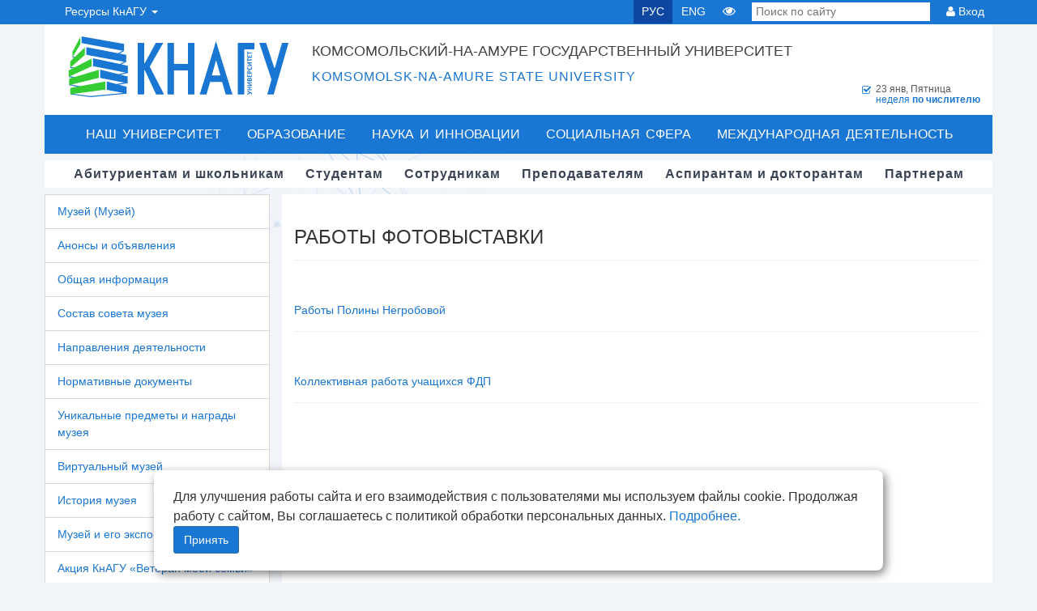

--- FILE ---
content_type: text/html; charset=UTF-8
request_url: https://knastu.ru/page/3201
body_size: 16990
content:
<!DOCTYPE html>
<html lang="ru">

<head>
	<meta charset="utf-8">
	<title>КнАГУ - Виртуальная фотовыставка «Солдат войну не выбирает»</title>

	<meta http-equiv="X-UA-Compatible" content="IE=edge" />

	<!-- mobile meta -->
	<meta name="viewport" content="width=device-width, initial-scale=1.0" />
	<meta name="sputnik-verification" content="4ArPAAk7f17FZir9" />
	<meta name="google-site-verification" content="1PN0ymndgTe7XpZrVYSEFM1rq1JL8ZoklD1itC-IgeY" />
	<meta name="mailru-verification" content="163ad3d9f7d962be" />

	<!-- Open Graph -->
	<meta property="og:site_name" content="КнАГУ" />
	<meta property="og:locale" content="ru_RU" />
			<meta property="og:title" content="КнАГУ" />
		<meta property="og:type" content="website" />
		<meta property="og:url" content="https://knastu.ru" />
		<meta property="og:image" content="https://knastu.ru/media/template/images/logo_knastu.jpg?cube" />
	
	<link rel="shortcut icon" href="/favicon.png?v2018">
	<meta name='yandex-verification' content='61e817fa62e89b8a' />


	<!-- RSS link -->
	<link rel="alternate" type="application/rss+xml" title="RSS" href="https://knastu.ru/news/rss" />

	<!--JQuery-->
	<script type="text/javascript" src="/media/template/jquery/jquery-3.7.1.min.js"></script>

	<!--Bootstrap-->
	<link rel="stylesheet" href="/media/template/bootstrap_332/css/bootstrap.min.css">
	<script type="text/javascript" src="/media/template/bootstrap_332/js/bootstrap.min.js"></script>

	<!--JQuery UI-->
	<script type="text/javascript" src="/media/template/jquery-ui/jquery-ui.min.js"></script>
	<link rel="stylesheet" rel="preload" href='/media/template/jquery-ui/jquery-ui.min.css'>
	<link rel="stylesheet" rel="preload" href='/media/template/jquery-ui/jquery-ui.structure.min.css'>
	<link rel="stylesheet" rel="preload" href='/media/template/jquery-ui/jquery-ui.theme.min.css'>

	<!-- FONTS -->
	<link rel="stylesheet" href="/media/template/font-awesome/css/font-awesome.min.css">
	<link rel="stylesheet"  href="/media/template/brandico-font/brandico.min.css">

	<!--Выпадающие меню в заголовке-->
	<script type="text/javascript" src="/media/template/js/jquery.hoverIntent.js"></script>

	<!-- Responsive Image Maps -->
	<script src="/media/template/js/jquery.rwdImageMaps.min.js"></script>

	<!--CSS-->
	<link rel="stylesheet" href="/media/template/pages/default/header/header.min.css?v=9dda03a">
	<link rel="stylesheet" href='/media/template/css/main-style.min.css?v=9dda03a'>
	<link rel="stylesheet"  href='/media/template/css/global.min.css?v=9dda03a'>

	<!--[if IE]>
	<script src="http://html5shiv.googlecode.com/svn/trunk/html5.js"></script>
	<![endif]-->

	<!-- SEARCH COMPONENT -->
	<link rel="stylesheet"  href="/media/template/components/search_component/search_component.min.css">

	<!-- animated sub_menu 3d effect -->
	<link rel="stylesheet"  href="/media/template/components/animated_submenu/submenu.min.css">
	<script src="/media/template/components/animated_submenu/submenu.min.js"></script>

	<!--Загрузка плагина owl-carusel-->
	<link rel="stylesheet" href="/media/template/owlcarousel/assets/owl.carousel.min.css?v=2">
	<link rel="stylesheet" href="/media/template/owlcarousel/assets/owl.theme.knastu.min.css?v=2">
	<script src="/media/template/owlcarousel/owl.carousel.min.js"></script>
</head>

<body>
		<!-- animated background-->
		    		<div id="large-header" class="large-header" style="z-index: -1000;">
        		<canvas id="demo-canvas" class="no-print" ></canvas>
    		</div>
			<script src="/media/template/components/animated_bg/TweenLite2.1.3.min.js"></script>
    		<script src="/media/template/components/animated_bg/rAF.min.js"></script>
    		<script src="/media/template/components/animated_bg/run.min.js"></script>
    	
	<div id="snow-fall"></div>
	<div>
		<nav class="navbar navbar-default navbar-static-top knastu-navbar">
			<div class="container">
				<div id="navbar" class="navbar-collapse collapse">
					<ul class="nav navbar-nav">
    <li class="dropdown portal-select">
        <a data-toggle="dropdown" class="dropdown-toggle" href="#">Ресурсы КнАГУ <b class="caret"></b></a>
        <ul role="menu" class="dropdown-menu top-dropdown">
            <li><a href="https://www.knastu.ru" class="icon-1"><i class="fa fa-cube"></i> Сайт КнАГУ</a></li>
            <li><a href="https://abit.knastu.ru"><i class="fa fa-compass"></i> Портал абитуриента</a></li>
            <li><a href="/page/450"><i class="fa fa-rocket"></i> Центр карьеры КнАГУ</a></li>
            <li><a href="https://student.knastu.ru/"><i class="fa fa-thumbs-o-up"></i> Личный кабинет студента и аспиранта</a></li>
            <!--<li><a href="https://active.knastu.ru/"><i class="fa fa-calendar-check-o"></i> Конкурсы, конференции, премии, гранты</a></li>-->
            <li><a href="https://learn.knastu.ru/"><i class="fa fa-wifi"></i> Центр дистанционного обучения</a></li>
            <li><a href="https://science.knastu.ru/"><i class="fa fa-graduation-cap"></i> Наука КнАГУ</a></li>
            <li><a href="https://geek.knastu.ru/"><i class="fa fa-cogs"></i> Сеть СКБ Geek.knastu</a></li>
            <li><a href="https://sovet.knastu.ru"><i class="fa fa fa-gavel"></i> Диссертационные советы КнАГУ</a></li>
            <li><a href="https://ulymp.knastu.ru"><i class="fa fa fa-trophy"></i> U-LYMP КнАГУ | Олимпиады и конкурсы</a></li>
            <li><a href="https://astra.knastu.ru/"><i class="fa fa fa-trophy"></i> A.S.T.R.A КнАГУ</a></li>
            <!--<li><a href="http://initkms.ru/"><i class="fa fa-share"></i> Институт новых информационных технологий</a></li>-->
        </ul>
    </li>
</ul>					<ul class="nav navbar-nav navbar-right">
						<li><a href="/" onclick="change_lang('russian')" class="lang active">РУС</a></li>
						<li><a href="/" onclick="change_lang('english')" class="lang">ENG</a></li>
						<!--<li class="font-change" title="Изменить размер шрифта"><a href="#"><i>A</i>A</a>-->
						<li class="for-eye" title="Версия сайта для людей с ограниченными возможностями" itemprop="copy" onclick="location.href='?special'"><a aria-label="Версия сайта для людей с ограниченными возможностями" href="?special"><i class="fa fa-eye"></i></a></li>
						<li class="search-form">
							<form action="/search" method="get">
								<input type="search" placeholder="Поиск по сайту" name="q" pattern=".{3,}" required title="3&nbsp;символа минимум">
							</form>
						</li>
						<li class="dropdown login-btn" title="Авторизация на сайте">
							<div><i class="fa fa-user"></i> Вход</div>
							<ul role="menu" class="dropdown-menu top-dropdown">
								<li><a href="https://student.knastu.ru/" title="Вход в личный кабинет для аспирантов и студентов"> Аспирантам и студентам</a></li>
								<li><a href="https://prof.knastu.ru/" title="Вход в личный кабинет для преподавателей и сотрудников"> Преподавателям и сотрудникам</a></li>
								<li><a href="https://edit.knastu.ru/authorize" title="Вход для модераторов"> Модераторам</a></li>
							</ul>
						</li>
					</ul>
				</div>
			</div>
		</nav>

		
		
		<!-- START HEADER -->
		<header class="header wrapper clearfix ">
			<div class="container">
				<div class="wrapper clearfix head-block">
						<div id="logo" class="logo-flex with-large" onclick="location.href='/'" style="cursor:pointer;">
															<div class="logo-cube logo-header"></div>
								<div alt="КнАГУ logo" class="logo-letters"></div>
													</div>
					<div id="header-logo-text">
						<h1>Комсомольский-на-Амуре государственный университет</h1>
						<h2>Komsomolsk-na-Amure state university</h2>
					</div>

					<div id="weektype-bar" style="margin-bottom: -6px; margin-top: 6px;">
						<div style="display:inline-block;">
														<p class="icon icon-weektype-2">
								<span class="square-marker"><i class="fa fa-check-square-o"></i></span>
								<span id="current_day">23 янв, Пятница</span><br>
								<span>
									<span class="span_weektype-2">
										неделя <b> по числителю </b>
									</span>
								</span>
							</p>
						</div>
					</div>

				</div>
				<nav id="cb-nav-bar" class="clearfix stickybar cb-dark-menu " role="navigation">
					<div class="wrap clearfix show-front">
						<div id="cb-main-menu" class="menu-main-nav-container cb-front-menu">

							<ul class="nav main-nav clearfix">
								<li class="menu-item menu-item-type-custom menu-item-object-custom current-menu-ancestor menu-item-has-children cb-has-children">
									<a href="/university">Наш университет</a>
									<div class="cb-mega-menu" style="display: none;">
										<div class="menu_inner">
											<div class="col-xs-3" style="margin-top: 10px;">
												<ul class="norm-list">
													<li><a href="/university/rector_speech">Обращение ректора</a></li>
													<li><a href="/university/history">История</a></li>
													<li><a href="/university/info">Официальная информация</a></li>
													<li><a href="/page/1217">Реквизиты КнАГУ</a></li>
													<!--<li><a href="/university/achievements">Наши достижения</a></li>
                                                    <li><a href="/university/media_about_us">СМИ о нас</a></li>
                                                    <li><a href="/university/anti_terror">Антитеррор</a></li>
                                                    <li><a href="/university/anti_corruption">Антикоррупционная деятельность</a></li>
                                                    <li><a href="/university/umvd_info">УМВД информирует</a></li> -->
													<li><a href="/university/quality_management">Локальные нормативные акты</a></li>
													<li><a href="/page/449">Пресс-служба университета</a></li>
													<li><a href="/feedback">Обратная связь</a></li>
													<!--<li><a href="/sitemap">Карта сайта</a></li>-->
												</ul>
											</div>
											<div class="col-xs-9" style="margin-top: 10px;">
												<div class="col-xs-12" style="margin-bottom: 10px;">
													<a href="/sveden" class="inner-z">Сведения об образовательной организации</a>
												</div>

												<div class="col-xs-6">
													<ul class="norm-list">
														<li><a href="/sveden/common">Основные сведения</a></li>
														<li><a href="/sveden/struct">Структура и органы управления образовательной организацией</a></li>
														<li><a href="/sveden/document">Документы</a></li>
														<li><a href="/sveden/education">Образование</a></li>
														<li><a href="/sveden/eduStandarts">Образовательные стандарты и требования</a></li>
														<li><a href="/sveden/managers">Руководство</a></li>
														<li><a href="/sveden/employees">Педагогический состав</a></li>
													</ul>
												</div>
												<div class="col-xs-6">
													<ul class="norm-list">
														<li><a href="/sveden/objects">Материально-техническое обеспечение и оснащённость образовательного процесса. Доступная среда</a></li>
														<li><a href="/sveden/grants">Стипендии и меры поддержки обучающихся</a></li>
														<li><a href="/sveden/paid_edu">Платные образовательные услуги</a></li>
														<li><a href="/sveden/budget">Финансово-хозяйственная деятельность</a></li>
														<li><a href="/sveden/vacant">Вакантные места для приема (перевода) обучающихся</a></li>
														<li><a href="/sveden/catering">Организация питания в образовательной организации</a></li>
														<li><a href="/sveden/inter">Международное сотрудничество</a></li>
													</ul>
												</div>
											</div>

										</div>
									</div>
								</li>
								<li class="menu-item menu-item-type-taxonomy menu-item-object-category menu-item-has-children cb-has-children">
									<a href="/education">Образование</a>
									<div class="cb-mega-menu" style="display: none;">
										<div class="menu_inner">
											<div class="col-xs-3">
												<ul class="norm-list">
													<li><a href="/education/undergraduate">Бакалавриат</a></li>
													<li><a href="/education/speciality">Специалитет</a></li>
													<li><a href="/education/magistracy">Магистратура</a></li>
													<li><a href="/education/graduate_school">Аспирантура</a></li>
													<li><a href="/education/vocational">Среднее профессиональное образование</a></li>
													<li><a href="https://knastu.ru/page/3950">Среднее общее образование</a></li>
													<li><a href="/go/251">Дистанционное обучение</a></li>
													<li><a href="/education/ems">Учебно-методический совет</a></li>
													<li><a href="/education/e_resources">Электронные образовательные ресурсы</a></li>
													<!--<li><a href="/education/level_up">Дополнительное профессиональное образование</a></li>-->
													<li><a href="/go/250">Дополнительное образование</a></li>
													<li><a href="/page/1772">Дополнительное обучение</a></li>
													<li><a href="/page/3633">Внутренняя система оценки качества образования</a></li>
												</ul>

											</div>
											<div class="col-xs-9">
												<div class="col-xs-12" style="margin-bottom: 10px;margin-top: 10px;">
													<a href="/education" class="inner-z">Факультеты и учебные центры</a>
												</div>

												<div class="col-xs-6">
													<ul class="norm-list">
														<li><a href="/page/370">Факультет энергетики и управления</a></li>
														<li><a href="/page/377">Факультет машиностроительных и химических технологий</a></li>
														<li><a href="/page/3392">Факультет авиационной и морской техники</a></li>
														<li><a href="/page/392">Факультет кадастра и строительства</a></li>
														<li><a href="/page/386">Факультет компьютерных технологий</a></li>
													</ul>
												</div>
												<div class="col-xs-6">
													<ul class="norm-list">
														<li><a href="/page/412">Социально-гуманитарный факультет</a></li>
                                                        <li><a href="/page/3948">Факультет среднего общего и профессионального образования</a></li>
														<li><a href="/page/461">Военный учебный центр</a></li>
														<li><a href="/page/3725">Центр дополнительного образования</a></li>
													</ul>
												</div>
											</div>
										</div>
									</div>
								</li>
								<li class="menu-item menu-item-type-custom menu-item-object-custom current-menu-ancestor menu-item-has-children cb-has-children">
									<a href="/science">Наука и инновации</a>
									<div class="cb-mega-menu" style="display: none;width: 100%;">
										<div class="menu_inner">
											<div class="col-xs-4" style="margin-top: 10px;">
												<ul class="norm-list">
													<li><a href="/page/265">Научная инфраструктура</a></li>
													<li><a href="/science/sc_shool">Научные коллективы</a></li>
													<li><a href="/page/269">Научные журналы и публикации</a></li>
													<li><a href="/page/433">Подготовка и аттестация научно-педагогических кадров</a></li>
													<li><a href="/science/technical_event">Научно-технические мероприятия</a></li>
													<li><a href="/page/1499">Молодые учёные КнАГУ</a></li>
													<li><a href="/go/335">Диссертационные советы КнАГУ</a></li>
												</ul>
											</div>
											<div class="col-xs-8" style="margin-top: 10px;">
												<ul class="norm-list">
													<li><a href="/science/technopark">Технопарк КнАГУ</a></li>
													<li><a href="/page/1764">Инжиниринговый центр «Инновационные материалы и технологии»</a></li>
<!--													<li><a href="/science/mip">Малые инновационные предприятия </a></li>-->
													<li><a href="/page/436">Учебно-научный инновационный центр энергосбережения (УНИЦЭ)</a></li>
													<li><a href="/page/1630">Центр информационных технологий в строительстве (ЦИТС)</a></li>
                                                    <li><a href="/page/3958">Витрина проектов</a></li>
													<li><a href="/page/3297">Научные и проектно-конструкторские работы студентов</a></li>
													<li><a href="/page/1882">Центр коллективного пользования
															«Новые Материалы и Технологии»</a></li>
												</ul>
											</div>

										</div>
									</div>
								</li>
								<li class="menu-item menu-item-type-custom menu-item-object-custom current-menu-ancestor menu-item-has-children cb-has-children">
									<a href="/social">Социальная сфера</a>
									<div class="one-line-mega-menu">
										<div class="cb-mega-menu" style="display: none;">
											<div class="menu_inner">
												<div class="col-xs-12">
													<ul class="norm-list">
														<li><a href="/page/3465">#БерегиЗдоровье</a></li>
														<!--<li class="menu-item"><a href="/page/3415">Победа! 75 лет</a></li>-->
														<li><a href="/social/sport">Спорт</a></li>
														<li><a href="/page/273">Культура и искусство</a></li>
														<li><a href="/social/trade_union">Профсоюз студентов</a></li>
														<li><a href="/social/trade_union_staff">Профсоюз сотрудников</a></li>
														<li><a href="/social/vospitrabota">Воспитательная работа</a></li>
														<li><a href="/social/scholarships">Стипендии и стипендиаты</a></li>
														<li><a href="/social/student_corp">Студенческие объединения</a></li>
														<li><a href="/social/studgorodok">Студенческий городок</a></li>
														<li><a href="https://knastu.ru/page/3861">Штаб студенческих отрядов КнАГУ</a></li>
														<li><a href="/page/1065">Психологическая служба КнАГУ</a></li>
														<li><a href="/page/2015">Объединённый совет обучающихся</a></li>

													</ul>
												</div>
											</div>
										</div>
									</div>
								</li>
								<li class="menu-item menu-item-type-custom menu-item-object-custom current-menu-ancestor menu-item-has-children cb-has-children">
									<a href="/page/3625">Международная деятельность</a>
									<div class="one-line-mega-menu" style="position: relative">
										<div class="cb-mega-menu" style="display: none; width: 100%">
											<div class="menu_inner">
												<div class="col-xs-12">
													<ul class="norm-list">
														<li><a href="/page/3637">Зарубежное партнерство</a></li>
                                                        <li><a href="/page/3956">Центр тестирования иностранных граждан</a></li>
                                                    </ul>
												</div>
											</div>
										</div>
									</div>
								</li>
							</ul>

						</div>
					</div>
				</nav>

				<div id="cb-top-menu" class="clearfix cb-dark-menu">
					<div class="wrapper clearfix sub_top">
						<nav class="cl-effect-2">
							<ul class="nav main-second-menu clearfix">
								<li><a href="/entrants"><span data-hover="Абитуриентам и школьникам">Абитуриентам и школьникам</span></a>
								</li>
								<li><a href="/students"><span data-hover="Студентам">Студентам</span></a></li>
								<li><a href="/employees"><span data-hover="Сотрудникам">Сотрудникам</span></a></li>
								<li><a href="/teachers"><span data-hover="Преподавателям">Преподавателям</span></a></li>
								<li><a href="/graduate"><span data-hover="Аспирантам и докторантам">Аспирантам и докторантам</span></a>
								</li>
								<li><a href="/partners"><span data-hover="Партнерам">Партнерам</span></a></li>
							</ul>

						</nav>
					</div>
				</div>
			</div>
			<script type="text/javascript">
				function change_lang(lang) {
					$.get('/api/changeSessionLanguage/' + lang, function() {
						location.reload();
					})
				}
			</script>
		</header>
		<!-- END HEADER -->
		<div class="wrapper container my_center p-0">
			<!-- START CONTENT -->
			<div id="cb-content" class="wrapper clearfix">

<!-- LIGHT BOX -->
<script src="/media/template/lightbox/js/lightbox.min.js"></script>
<link href="/media/template/lightbox/css/lightbox.css" rel="stylesheet"/>

<!-- GALLERY -->
<script src="/media/template/photogallery/js/jquery.finaltilesgallery.js"></script>
<link rel="stylesheet" href="/media/template/photogallery/css/finaltilesgallery.css">
<script type="text/javascript" src='/media/template/dataTables/jquery.dataTables.js'></script>
<script type="text/javascript" src='/media/template/dataTables/dataTables.bootstrap3.js'></script>

<script type="text/javascript">
	save_lang = 'ru';
	function change_edit_lang(selected_lang) {
		save_lang = selected_lang;
		if (save_lang === 'ru') {
			$('#my_edit, .ru-pagename').css('display', 'block');
			$('#my_edit_en, #my_edit_ch, .en-pagename, .ch-pagename').css('display', 'none');
			$('#ru_lang_pin').addClass('btn-warning').removeClass('btn-default');
			$('#en_lang_pin, #ch_lang_pin').addClass('btn-default').removeClass('btn-warning');

		} else if (save_lang === 'en') {
			$('#my_edit_en, .en-pagename').css('display', 'block');
			$('#my_edit, #my_edit_ch, .ru-pagename, .ch-pagename').css('display', 'none');
			$('#en_lang_pin').addClass('btn-warning').removeClass('btn-default');
			$('#ru_lang_pin, #ch_lang_pin').addClass('btn-default').removeClass('btn-warning');
		} else if (save_lang === 'ch') {
			$('#my_edit_ch, .ch-pagename').css('display', 'block');
			$('#my_edit_en, #my_edit, .ru-pagename, .en-pagename').css('display', 'none');
			$('#ch_lang_pin').addClass('btn-warning').removeClass('btn-default');
			$('#en_lang_pin, #ru_lang_pin').addClass('btn-default').removeClass('btn-warning');
		}

		return false;
	}
</script>

<style type="text/css">
	.issuuembed {
		/*  border:  1px solid #F5F5F5;*/
	}

     .input-error {
         border: 1px solid red;

     }

	.thumbnail > .issuuembed {
		margin-left: auto;
		margin-right: auto;
		display: block;
		max-width: 100%;
	}

	</style>

<div class="row m-0">
    </div>

<section class="cb-first-true clearfix">
	<div class="wrapper">
        <div class="col-md-3">
    <div class="row" style="background-color: white;margin-right: 0;">
        <ul class="side-menu nav " id="sub_menu">
            <li class="sort "  data-id="2850"><span></span><a href="/page/4207">Музей (Музей)</a></li><li class="sort "  data-id="1839"><span></span><a href="/page/3181">Анонсы и объявления</a></li><li class="sort "  data-id="869"><span></span><a href="/page/1110">Общая информация</a></li><li class="sort "  data-id="1548"><span></span><a href="/page/1869">Состав совета музея</a></li><li class="sort "  data-id="870"><span></span><a href="/page/1111">Направления деятельности</a></li><li class="sort "  data-id="1840"><span></span><a href="/page/3182">Нормативные документы</a></li><li class="sort "  data-id="871"><span></span><a href="/page/1112">Уникальные предметы и награды музея</a></li><li class="sort "  data-id="872"><span></span><a href="/page/1113">Виртуальный музей</a></li><li class="sort "  data-id="873"><span></span><a href="/page/1121">История музея</a></li><li class="sort "  data-id="874"><span></span><a href="/page/1122">Музей и его экспонаты</a></li><li class="sort "  data-id="2172"><span></span><a href="/page/3510">Акция КнАГУ «Ветеран моей семьи»</a></li><li class="sort "  data-id="1864"><span></span><a href="/page/3206">Альбом памяти</a></li><li class="sort active"  data-id="1859"><span></span><a href="/page/3201">Виртуальная фотовыставка «Солдат войну не выбирает»</a></li><li class="sort "  data-id="1897"><span></span><a href="/page/3237">Выставка «История образования Хабаровского края»</a></li><li class="sort "  data-id="876"><span></span><a href="/page/1124">Фотоконкурс «Университет и мы»</a></li><li class="sort "  data-id="875"><span></span><a href="/page/1123">Выставка вязаной игрушки</a></li><li class="sort "  data-id="878"><span></span><a href="/page/1126">Гости в музее</a></li><li class="sort "  data-id="879"><span></span><a href="/page/1127">Выставка графики и квиллинга</a></li><li class="sort "  data-id="880"><span></span><a href="/page/1128">Выставка вышитых картин и икон</a></li><li class="sort "  data-id="881"><span></span><a href="/page/1129">Фотовыставка «Комсомольск под Амуром»</a></li><li class="sort "  data-id="1911"><span></span><a href="/page/3251">Художественная выставка «Краски жизни»</a></li><li class="sort "  data-id="1958"><span></span><a href="/page/3295">Коллективная творческая выставка «Радуга весеннего вдохновения»</a></li><li class="sort "  data-id="877"><span></span><a href="/page/1125">Фотовыставка А.А. Павленко</a></li><li class="sort "  data-id="2454"><span></span><a href="/page/3805">\"Лики России\"</a></li>
                    </ul>
    </div>
</div>		<div class="col-md-9">
            <div class="row">
                <div class="col edit_block">
                                                        </div>
                <div class="col-md-12 main_text">
                                            <h3>РАБОТЫ ФОТОВЫСТАВКИ</h3>
<hr />
<p>&nbsp;</p>
<p><a href="/media/files/page_files/page_451/fotovnew_folder/Tekst_k_foto_Negrobovoy_Poliny_2018.pdf">Работы Полины Негробовой</a></p>
<hr />
<p>&nbsp;</p>
<p><a href="/media/files/page_files/page_451/fotovnew_folder/Yeshche_odnu_rabotu_dlya_fotovystavki_2018.pdf">Коллективная работа учащихся ФДП</a></p>
<hr />
<p>&nbsp;</p>
                                                                                </div>
            </div>
        </div>
        

        <div style="display:none" class="col-md-12 footer_sub_info">
    <div class="well well-sm">
        <dd>{1}</dd>
            </div>
</div>    </div>
</section>



<script src="/media/template/fineuploader/jquery.fineuploader-3.3.0.js"></script>


<script type="text/javascript">

	
		$('.gallery').finalTilesGallery({
    	margin: 4,
    	minTileWidth: 200,
    	gridSize: 50
  	});
</script>



</div>

<style>
    #cookie_notification {
        display: none;
        justify-content: space-between;
        align-items: flex-end;
        position: fixed;
        bottom: 15px;
        left: 50%;
        width: 900px;
        max-width: 90%;
        transform: translateX(-50%);
        padding: 21px 24px;
        background-color: white;
        border-radius: 8px;
        box-shadow: 3px 4px 12px rgba(0, 0, 0, 0.5);
        z-index: 100000;
    }

    #cookie_notification p {
        margin: 0;
        font-size: 16px;
    }

    #cookie_notification .btn-container {
        display: flex;
        flex-direction: column;
        align-items: end;
    }

    #cookie_notification button {
        border-radius: 3px;
    }
</style>

<!-- Соглашение с политикой куки -->
<div id="cookie_notification">
    <p>Для улучшения работы сайта и его взаимодействия с пользователями мы используем файлы cookie. Продолжая работу с сайтом, Вы соглашаетесь с политикой обработки персональных
        данных. <a href="/media/uploads/_o_zashchite_PD_FfOzjG.pdf">Подробнее.</a></p>
    <div class="btn-container">
        <button type="button" class="btn btn-primary cookie_accept">Принять</button>
    </div>
</div>

<script>
    (function() {
        let cookieDate = localStorage.getItem('cookieDate');
        let cookieNotification = document.getElementById('cookie_notification');
        let cookieBtn = cookieNotification.querySelector('.cookie_accept');

        // Если записи про кукисы нет или она просрочена на 1 год, то показываем информацию про кукисы
        if (!cookieDate || (+cookieDate + 31536000000) < Date.now()) {
            cookieNotification.classList.add('show');
        }

        // При клике на кнопку, в локальное хранилище записывается текущая дата в системе UNIX
        cookieBtn.addEventListener('click', function () {
            localStorage.setItem('cookieDate', Date.now());
            cookieNotification.classList.remove('show');
        })
    })()
</script>
<link rel="stylesheet" href="/media/template/pages/default/footer/footer.min.css?v4">

<!-- END CONTENT -->
<!-- START FOOTER -->
<footer role="contentinfo" class="" id="cb-footer">
    <div class="row">
        <div class="col-lg-4 col-md-4 col-sm-12 col-xs-12">
            <div class="footer-banners">
            <a class="banner" href="/" aria-label='Логотип КнАГУ'>
                                    <img  loading="lazy" src="/media/template/logo_knastu_block.svg?v2018" alt="КнАГУ logo">
                            </a>
                        <a class="banner" href="https://www.gosuslugi.ru/vuzonline?utm_source=bunner&utm_medium=main_3&utm_campaign=vuz_online" aria-label="Онлайн поступление">
            <img  loading="lazy" src="/media/template/images/menu/service.jpg"></a>
                        </div>
            <!--
            <p style="text-align: center;font-size: 10px;clear: both">
                Свидетельство о регистрации средства массовой информации в Роскомнадзоре РФ Эл&nbsp;№&nbsp;ФС77-45098 от&nbsp;19&nbsp;мая&nbsp;2011
                г.
            </p>
            -->
        </div>
        <div class="col-lg-4 col-md-4 col-sm-12 col-xs-12">
            <h4 class="block-title block-title-subcats"><a href="/feedback">КОНТАКТЫ</a></h4>
            <ul class="footer-contacts footer-block">
                <li><i class="fa fa-home"></i> Россия, 681013, Хабаровский край,<br>г. Комсомольск-на-Амуре, проспект
                    Ленина, 27
                </li>
                <li><i class="fa fa-phone"></i> Телефон для справок: <img class="contact" src="[data-uri]" title="Контакт" alt="Контакт"></li>
                <li><i class="fa fa-fax"></i> Факс: <img class="contact" src="[data-uri]" title="Контакт" alt="Контакт"></li>
                <li><i class="fa fa-envelope"></i> Email: <img class="contact" src="[data-uri]" title="Контакт" alt="Контакт"></li>
                <li><i class="fa fa-calendar"></i> <a href="/page/4238" style="font-weight:600">Приём граждан по личным вопросам к и. о. ректора Григорьеву Я. Ю.</a></li>
                <li><i class="fa fa-comments"></i> <a href="/appeal" style="font-weight:600">Виртуальная приемная</a></li>
                <li><i class="fa fa-book"></i> <a href="/page/2061" style="font-weight:600">Справочник телефонов, адресов, адресов электронной почты</a></li>
                <!--<li style="padding-bottom:20px"><i class="fa fa-sliders"></i> <span style="color: #1976d2; cursor: pointer;" title="Тел. внутр. 19-97;" class="adm_tooltip">Администрация сайта</span>: ауд. 219/3;-->
                <li style="padding-bottom:20px">
                    <i class="fa fa-sliders"></i> Администрация сайта: ауд. 219/3;<br>
                    <!--<a style="padding-left:21px;" href="mailto:webmaster@knastu.ru">webmaster@knastu.ru</a>-->
                    <a style="padding-left:21px; font-weight: 600" href="https://prof.knastu.ru/feedback?f=k" target="_blank">Техническая поддержка</a>
                </li>

                <li class="hot-phone" style="display:block; padding-bottom:4px;font-size:16px;background-color:#1976d2"><i class="fa fa-phone" style="color:white"></i>
                    Телефон доверия: +7 (4217) 528-525
                </li>
                <li class="hot-phone" style="display:block; margin-top:5px;padding-bottom:4px;font-size:16px;background-color:#ff5454"><i class="fa fa-phone" style="color:white"></i>
                    Горячая линия: +8 (800) 222-55-71
                </li>
            </ul>
        </div>
        <div class="col-lg-4 col-md-4 col-sm-12 col-xs-12" id="quick-links">
            <h4 class="block-title block-title-subcats"><a href="/">ССЫЛКИ</a></h4>
            <div class="footer-block">
                <ul>
                    <li><a style="font-weight: 600" href="https://knastu.ru/page/3896" target="_blank">Часто задаваемые вопросы</a></li>
                </ul>
                <ul>
                    <li><a href="/entrants">Абитуриентам и школьникам</a></li>
                    <li><a href="/students">Студентам</a></li>
                    <li><a href="/employees">Сотрудникам</a></li>
                    <li><a href="/teachers">Преподавателям</a></li>
                    <li><a href="/graduate">Аспирантам и докторантам</a></li>
                    <li><a href="/partners">Партнерам</a></li>
                    <li><a href="http://edit.knastu.ru/authorize">Модерация</a></li>
                </ul>
                <ul>
                    <li><a href="/?special"><b>Версия для людей с ограниченными возможностями</b></a></li>
                    <li><a href="http://minobrnauki.gov.ru">minobrnauki.gov.ru</a></li>
                </ul>
                <div class="social_main">
                    <a href="https://max.ru/id2727000769_biz" target="_blank"><img loading="lazy" src="/media/template/social_icons/max.svg" alt="Max"></a>
                    <a href="https://vk.com/knastu" target="_blank"><img loading="lazy" src="/media/template/social_icons/vk.svg" alt="Вконтакте"></a>
                    <a href="https://t.me/knastu" target="_blank"><img loading="lazy" src="/media/template/social_icons/telegram.svg" alt="Telegram"></a>
                    <a href="https://dzen.ru/knastu" target="_blank"><img loading="lazy" src="/media/template/social_icons/dzen.svg" alt="Яндекс Дзен"></a>
                    <a href="https://rutube.ru/channel/25542720/" target="_blank"><img loading="lazy" src="/media/template/social_icons/rutube.svg" alt="RuTube"></a>
                    <a href="/news/rss" target="_blank"><img loading="lazy" src="/media/template/social_icons/rss.svg" alt="RSS"></a>
                </div>
            </div>
        </div>

        <div class="col-xs-12">
            <style type="text/css">
           
            </style>
            <div id="owl-partners" class="owl-carousel">
                <div class="item"><a href="http://www.businessstudio.ru/" target="blank" aria-label="Business Studio"><img loading="lazy" class="owl-lazy" data-src="/media/template/images/partners/webp/businessstudio3s2.webp" alt=""/></a></div>
                <div class="item"><a href="http://www.consultant.ru/" aria-label="КонсультантПлюс" target="blank"><img loading="lazy" class="owl-lazy" data-src="/media/template/images/partners/webp/consultant1.webp" alt=""/></a></div>
                <div class="item"><a href="http://eurosoft.ru/" aria-label="EuroSoft" target="blank"><img loading="lazy" class="owl-lazy" data-src="/media/template/images/partners/webp/eurosoft_partner.webp" alt=""/></a></div>
                <div class="item"><a href="http://www.kaspersky.com/" aria-label="Kaspersky" target="blank"><img loading="lazy" class="owl-lazy" data-src="/media/template/images/partners/webp/kaspersky.webp" alt=""/></a></div>
                <div class="item"><a href="http://www.nanocad.ru/" aria-label="Nanocad" target="blank"><img loading="lazy" class="owl-lazy" data-src="/media/template/images/partners/webp/nanocad_partner.webp" alt=""/></a></div>
                <div class="item"><a href="http://rce.dasi27.ru/" aria-label="Центр инжиниринга" target="blank"><img loading="lazy" class="owl-lazy" data-src="/media/template/images/partners/webp/dasi27.webp" alt=""/></a></div>
                <div class="item"><a href="http://www.soyuzmash.ru/" aria-label="Союз машиностроителей россии" target="blank"><img loading="lazy" class="owl-lazy" data-src="/media/template/images/partners/webp/soyuzmash.webp" alt=""/></a></div>
                <div class="item"><a href="http://www.bntu.by/" aria-label="Белорусский национальный технический университет" target="blank"><img loading="lazy" class="owl-lazy" data-src="/media/template/images/partners/webp/sslimage.webp" alt=""/></a></div>
                <div class="item"><a href="http://rts27.ru/" aria-label="PTC" target="blank"><img loading="lazy" class="owl-lazy" data-src="/media/template/images/partners/webp/logo_cr.webp" alt=""/></a></div>
                <div class="item"><a href="http://basegroup.ru/" aria-label="BaseGroup Labs" target="blank"><img loading="lazy" class="owl-lazy" data-src="/media/template/images/partners/webp/edu-partnet.webp" alt="edu-partnet"/></a></div>
            </div>
        </div>
    </div>
    <div class="td-sub-footer-wrap">
        <div class="container ">
            <div class="row">
                <div class="container-fluid">
                    <div class="row-fluid " style="position:relative;">
                        <div class="col-xs-12 td-sub-footer-copy" style="position: relative">
                            <span style="width: 10px;height: 10px; opacity: 0.2;position:absolute;right: 20px">
                                <a href='//www.liveinternet.ru/click' target=_blank style='height: 10px;' aria-label='LifeInternet' id="lifeinternrt">
                                    <!--LiveInternet counter-->
                                    <script type="text/javascript">
                                        document.getElementById('lifeinternrt').innerHTML = "<img loading='lazy' src='//counter.yadro.ru/hit?t45.11;r" +
                                            escape(document.referrer) + ((typeof(screen) == "undefined") ? "" :
                                                ";s" + screen.width + "*" + screen.height + "*" + (screen.colorDepth ?
                                                    screen.colorDepth : screen.pixelDepth)) + ";u" + escape(document.URL) +
                                            ";h" + escape(document.title.substring(0, 80)) + ";" + Math.random() +
                                            "' alt='' title='LiveInternet' " +
                                            "border='0' width='10' height='10'>";
                                    </script>
                                </a>
                                    <!--/LiveInternet-->
                            </span>
                            &copy; ФГБОУ ВО «КнАГУ», 2014-2026                        </div>

                    </div>
                </div>
            </div>
        </div>
    </div>

    
</footer>
<!-- END FOOTER -->
</div>
</div>

<!-- Top.Mail.Ru counter -->
<script type="text/javascript">
    var _tmr = window._tmr || (window._tmr = []);
    _tmr.push({id: "3604353", type: "pageView", start: (new Date()).getTime()});
    (function (d, w, id) {
        if (d.getElementById(id)) return;
        var ts = d.createElement("script"); ts.type = "text/javascript"; ts.async = true; ts.id = id;
        ts.src = "https://top-fwz1.mail.ru/js/code.js";
        var f = function () {var s = d.getElementsByTagName("script")[0]; s.parentNode.insertBefore(ts, s);};
        if (w.opera == "[object Opera]") { d.addEventListener("DOMContentLoaded", f, false); } else { f(); }
    })(document, window, "tmr-code");
</script>
<noscript><div><img src="https://top-fwz1.mail.ru/counter?id=3604353;js=na" style="position:absolute;left:-9999px;" alt="Top.Mail.Ru" /></div></noscript>
<!-- /Top.Mail.Ru counter -->

<!--Sputnik счётчик-->
<script type="text/javascript">
    (function(d, t, p) {
        var j = d.createElement(t);
        j.async = true;
        j.type = "text/javascript";
        j.src = ("https:" == p ? "https:" : "http:") + "//stat.sputnik.ru/cnt.js";
        var s = d.getElementsByTagName(t)[0];
        s.parentNode.insertBefore(j, s);
    })(document, "script", document.location.protocol);
</script>
<!--/Sputnik счётчик-->

<!-- Подсчет количество посещений страницы для виджета на сайте -->
<script src="//edit.knastu.ru/inc/js/stat.min.js?d=11.12.2019"></script>

<script type="text/javascript">
    $(function() {

        let logoHeader = $('.logo-header');
        logoHeader.addClass('fill');
        logoHeader.on('transitionend', () => logoHeader.removeClass('fill').addClass('hover-ready'));

        $('img[usemap]').rwdImageMaps();

        $('#calenda-tablist a').click(function(e) {
            e.preventDefault()
            $(this).tab('show');
        });
        var cbMainNav = $('.main-nav li');
        //Новый поиск
        $('a.cb-tip-bot').click(function() {
            return false;
        });

        $('#hide_search').click(function() {
            return false;
        });

        // Show sub menus
        $('.main-nav > li').hoverIntent(function() {
            $(this).find('.cb-big-menu').stop().slideDown('fast');
            $(this).find('.cb-mega-menu').stop().slideDown('fast');
            $(this).find('.cb-links-menu .cb-sub-menu').stop().fadeIn();
        }, function() {
            $(this).find('.cb-big-menu').slideUp('fast');
            $(this).find('.cb-mega-menu').slideUp('fast');
            $(this).find('.cb-links-menu .cb-sub-menu').fadeOut();
        });

        cbMainNav.find('.cb-big-menu .cb-sub-menu li').hoverIntent(function() {
            $(this).find('> .cb-grandchild-menu').stop().slideDown('fast');
        }, function() {
            $(this).find('> .cb-grandchild-menu').slideUp('fast');

        });
        cbMainNav.find('.cb-links-menu .cb-sub-menu li').hoverIntent(function() {
            $(this).children('.cb-grandchild-menu').stop().fadeIn();
        }, function() {
            $(this).children('.cb-grandchild-menu').fadeOut();

        });

        $('#owl-partners').owlCarousel({
            responsive:{
                0:{
                    items:2
                },
                600:{
                    items:4
                },
                1000:{
                    items:6
                }
            },
            autoplay:true,
            autoplayTimeout:5000,
            autoplayHoverPause:true,
            lazyLoad:true,
            loop:true,
            stopOnHover: true,
            nav:false,
            dots:false,
        });

        $('#main-slider').owlCarousel({
            items: 1,
            autoplay:true,
            autoplayTimeout:12000,
            autoplayHoverPause:true,
            lazyLoad:true,
            loop:true,
            stopOnHover: true,
            nav:true,
            navText: [],
            animateOut: 'fadeOut',
            dots:true,     
        });

        $('#slider-right-top').owlCarousel({
            items: 1,
            autoplay:true,
            autoplayTimeout:6000,
            autoplayHoverPause:true,
            lazyLoad:true,
            loop:true,
            stopOnHover: true,
            nav:false,
            dots:false,     
        });
        $('#slider-right-bottom').owlCarousel({
            items: 1,
            autoplay:true,
            autoplayTimeout:6000,
            autoplayHoverPause:true,
            lazyLoad:true,
            loop:true,
            stopOnHover: true,
            nav:false,
            dots:false,
        });
        $('.adm_tooltip').tooltip({
            content: function() {
                return $(this).prop('title');
            }
        });
    });
</script>

<script>
    $(document).ready(function() {
        $('.spoiler .division').click(function(e) {
            $(this).parent().children('.division_info').toggle(400);

            if($(this).hasClass('active')){
                $(this).removeClass('active');
            }else{
                $(this).addClass('active');
            }
        });
    });
</script>
</body>

</html>

--- FILE ---
content_type: text/html; charset=UTF-8
request_url: https://knastu.ru/page/3201
body_size: 17138
content:
<!DOCTYPE html>
<html lang="ru">

<head>
	<meta charset="utf-8">
	<title>КнАГУ - Виртуальная фотовыставка «Солдат войну не выбирает»</title>

	<meta http-equiv="X-UA-Compatible" content="IE=edge" />

	<!-- mobile meta -->
	<meta name="viewport" content="width=device-width, initial-scale=1.0" />
	<meta name="sputnik-verification" content="4ArPAAk7f17FZir9" />
	<meta name="google-site-verification" content="1PN0ymndgTe7XpZrVYSEFM1rq1JL8ZoklD1itC-IgeY" />
	<meta name="mailru-verification" content="163ad3d9f7d962be" />

	<!-- Open Graph -->
	<meta property="og:site_name" content="КнАГУ" />
	<meta property="og:locale" content="ru_RU" />
			<meta property="og:title" content="КнАГУ" />
		<meta property="og:type" content="website" />
		<meta property="og:url" content="https://knastu.ru" />
		<meta property="og:image" content="https://knastu.ru/media/template/images/logo_knastu.jpg?cube" />
	
	<link rel="shortcut icon" href="/favicon.png?v2018">
	<meta name='yandex-verification' content='61e817fa62e89b8a' />


	<!-- RSS link -->
	<link rel="alternate" type="application/rss+xml" title="RSS" href="https://knastu.ru/news/rss" />

	<!--JQuery-->
	<script type="text/javascript" src="/media/template/jquery/jquery-3.7.1.min.js"></script>

	<!--Bootstrap-->
	<link rel="stylesheet" href="/media/template/bootstrap_332/css/bootstrap.min.css">
	<script type="text/javascript" src="/media/template/bootstrap_332/js/bootstrap.min.js"></script>

	<!--JQuery UI-->
	<script type="text/javascript" src="/media/template/jquery-ui/jquery-ui.min.js"></script>
	<link rel="stylesheet" rel="preload" href='/media/template/jquery-ui/jquery-ui.min.css'>
	<link rel="stylesheet" rel="preload" href='/media/template/jquery-ui/jquery-ui.structure.min.css'>
	<link rel="stylesheet" rel="preload" href='/media/template/jquery-ui/jquery-ui.theme.min.css'>

	<!-- FONTS -->
	<link rel="stylesheet" href="/media/template/font-awesome/css/font-awesome.min.css">
	<link rel="stylesheet"  href="/media/template/brandico-font/brandico.min.css">

	<!--Выпадающие меню в заголовке-->
	<script type="text/javascript" src="/media/template/js/jquery.hoverIntent.js"></script>

	<!-- Responsive Image Maps -->
	<script src="/media/template/js/jquery.rwdImageMaps.min.js"></script>

	<!--CSS-->
	<link rel="stylesheet" href="/media/template/pages/default/header/header.min.css?v=9dda03a">
	<link rel="stylesheet" href='/media/template/css/main-style.min.css?v=9dda03a'>
	<link rel="stylesheet"  href='/media/template/css/global.min.css?v=9dda03a'>

	<!--[if IE]>
	<script src="http://html5shiv.googlecode.com/svn/trunk/html5.js"></script>
	<![endif]-->

	<!-- SEARCH COMPONENT -->
	<link rel="stylesheet"  href="/media/template/components/search_component/search_component.min.css">

	<!-- animated sub_menu 3d effect -->
	<link rel="stylesheet"  href="/media/template/components/animated_submenu/submenu.min.css">
	<script src="/media/template/components/animated_submenu/submenu.min.js"></script>

	<!--Загрузка плагина owl-carusel-->
	<link rel="stylesheet" href="/media/template/owlcarousel/assets/owl.carousel.min.css?v=2">
	<link rel="stylesheet" href="/media/template/owlcarousel/assets/owl.theme.knastu.min.css?v=2">
	<script src="/media/template/owlcarousel/owl.carousel.min.js"></script>
</head>

<body>
		<!-- animated background-->
		    		<div id="large-header" class="large-header" style="z-index: -1000;">
        		<canvas id="demo-canvas" class="no-print" ></canvas>
    		</div>
			<script src="/media/template/components/animated_bg/TweenLite2.1.3.min.js"></script>
    		<script src="/media/template/components/animated_bg/rAF.min.js"></script>
    		<script src="/media/template/components/animated_bg/run.min.js"></script>
    	
	<div id="snow-fall"></div>
	<div>
		<nav class="navbar navbar-default navbar-static-top knastu-navbar">
			<div class="container">
				<div id="navbar" class="navbar-collapse collapse">
					<ul class="nav navbar-nav">
    <li class="dropdown portal-select">
        <a data-toggle="dropdown" class="dropdown-toggle" href="#">Ресурсы КнАГУ <b class="caret"></b></a>
        <ul role="menu" class="dropdown-menu top-dropdown">
            <li><a href="https://www.knastu.ru" class="icon-1"><i class="fa fa-cube"></i> Сайт КнАГУ</a></li>
            <li><a href="https://abit.knastu.ru"><i class="fa fa-compass"></i> Портал абитуриента</a></li>
            <li><a href="/page/450"><i class="fa fa-rocket"></i> Центр карьеры КнАГУ</a></li>
            <li><a href="https://student.knastu.ru/"><i class="fa fa-thumbs-o-up"></i> Личный кабинет студента и аспиранта</a></li>
            <!--<li><a href="https://active.knastu.ru/"><i class="fa fa-calendar-check-o"></i> Конкурсы, конференции, премии, гранты</a></li>-->
            <li><a href="https://learn.knastu.ru/"><i class="fa fa-wifi"></i> Центр дистанционного обучения</a></li>
            <li><a href="https://science.knastu.ru/"><i class="fa fa-graduation-cap"></i> Наука КнАГУ</a></li>
            <li><a href="https://geek.knastu.ru/"><i class="fa fa-cogs"></i> Сеть СКБ Geek.knastu</a></li>
            <li><a href="https://sovet.knastu.ru"><i class="fa fa fa-gavel"></i> Диссертационные советы КнАГУ</a></li>
            <li><a href="https://ulymp.knastu.ru"><i class="fa fa fa-trophy"></i> U-LYMP КнАГУ | Олимпиады и конкурсы</a></li>
            <li><a href="https://astra.knastu.ru/"><i class="fa fa fa-trophy"></i> A.S.T.R.A КнАГУ</a></li>
            <!--<li><a href="http://initkms.ru/"><i class="fa fa-share"></i> Институт новых информационных технологий</a></li>-->
        </ul>
    </li>
</ul>					<ul class="nav navbar-nav navbar-right">
						<li><a href="/" onclick="change_lang('russian')" class="lang active">РУС</a></li>
						<li><a href="/" onclick="change_lang('english')" class="lang">ENG</a></li>
						<!--<li class="font-change" title="Изменить размер шрифта"><a href="#"><i>A</i>A</a>-->
						<li class="for-eye" title="Версия сайта для людей с ограниченными возможностями" itemprop="copy" onclick="location.href='?special'"><a aria-label="Версия сайта для людей с ограниченными возможностями" href="?special"><i class="fa fa-eye"></i></a></li>
						<li class="search-form">
							<form action="/search" method="get">
								<input type="search" placeholder="Поиск по сайту" name="q" pattern=".{3,}" required title="3&nbsp;символа минимум">
							</form>
						</li>
						<li class="dropdown login-btn" title="Авторизация на сайте">
							<div><i class="fa fa-user"></i> Вход</div>
							<ul role="menu" class="dropdown-menu top-dropdown">
								<li><a href="https://student.knastu.ru/" title="Вход в личный кабинет для аспирантов и студентов"> Аспирантам и студентам</a></li>
								<li><a href="https://prof.knastu.ru/" title="Вход в личный кабинет для преподавателей и сотрудников"> Преподавателям и сотрудникам</a></li>
								<li><a href="https://edit.knastu.ru/authorize" title="Вход для модераторов"> Модераторам</a></li>
							</ul>
						</li>
					</ul>
				</div>
			</div>
		</nav>

		
		
		<!-- START HEADER -->
		<header class="header wrapper clearfix ">
			<div class="container">
				<div class="wrapper clearfix head-block">
						<div id="logo" class="logo-flex with-large" onclick="location.href='/'" style="cursor:pointer;">
															<div class="logo-cube logo-header"></div>
								<div alt="КнАГУ logo" class="logo-letters"></div>
													</div>
					<div id="header-logo-text">
						<h1>Комсомольский-на-Амуре государственный университет</h1>
						<h2>Komsomolsk-na-Amure state university</h2>
					</div>

					<div id="weektype-bar" style="margin-bottom: -6px; margin-top: 6px;">
						<div style="display:inline-block;">
														<p class="icon icon-weektype-2">
								<span class="square-marker"><i class="fa fa-check-square-o"></i></span>
								<span id="current_day">23 янв, Пятница</span><br>
								<span>
									<span class="span_weektype-2">
										неделя <b> по числителю </b>
									</span>
								</span>
							</p>
						</div>
					</div>

				</div>
				<nav id="cb-nav-bar" class="clearfix stickybar cb-dark-menu " role="navigation">
					<div class="wrap clearfix show-front">
						<div id="cb-main-menu" class="menu-main-nav-container cb-front-menu">

							<ul class="nav main-nav clearfix">
								<li class="menu-item menu-item-type-custom menu-item-object-custom current-menu-ancestor menu-item-has-children cb-has-children">
									<a href="/university">Наш университет</a>
									<div class="cb-mega-menu" style="display: none;">
										<div class="menu_inner">
											<div class="col-xs-3" style="margin-top: 10px;">
												<ul class="norm-list">
													<li><a href="/university/rector_speech">Обращение ректора</a></li>
													<li><a href="/university/history">История</a></li>
													<li><a href="/university/info">Официальная информация</a></li>
													<li><a href="/page/1217">Реквизиты КнАГУ</a></li>
													<!--<li><a href="/university/achievements">Наши достижения</a></li>
                                                    <li><a href="/university/media_about_us">СМИ о нас</a></li>
                                                    <li><a href="/university/anti_terror">Антитеррор</a></li>
                                                    <li><a href="/university/anti_corruption">Антикоррупционная деятельность</a></li>
                                                    <li><a href="/university/umvd_info">УМВД информирует</a></li> -->
													<li><a href="/university/quality_management">Локальные нормативные акты</a></li>
													<li><a href="/page/449">Пресс-служба университета</a></li>
													<li><a href="/feedback">Обратная связь</a></li>
													<!--<li><a href="/sitemap">Карта сайта</a></li>-->
												</ul>
											</div>
											<div class="col-xs-9" style="margin-top: 10px;">
												<div class="col-xs-12" style="margin-bottom: 10px;">
													<a href="/sveden" class="inner-z">Сведения об образовательной организации</a>
												</div>

												<div class="col-xs-6">
													<ul class="norm-list">
														<li><a href="/sveden/common">Основные сведения</a></li>
														<li><a href="/sveden/struct">Структура и органы управления образовательной организацией</a></li>
														<li><a href="/sveden/document">Документы</a></li>
														<li><a href="/sveden/education">Образование</a></li>
														<li><a href="/sveden/eduStandarts">Образовательные стандарты и требования</a></li>
														<li><a href="/sveden/managers">Руководство</a></li>
														<li><a href="/sveden/employees">Педагогический состав</a></li>
													</ul>
												</div>
												<div class="col-xs-6">
													<ul class="norm-list">
														<li><a href="/sveden/objects">Материально-техническое обеспечение и оснащённость образовательного процесса. Доступная среда</a></li>
														<li><a href="/sveden/grants">Стипендии и меры поддержки обучающихся</a></li>
														<li><a href="/sveden/paid_edu">Платные образовательные услуги</a></li>
														<li><a href="/sveden/budget">Финансово-хозяйственная деятельность</a></li>
														<li><a href="/sveden/vacant">Вакантные места для приема (перевода) обучающихся</a></li>
														<li><a href="/sveden/catering">Организация питания в образовательной организации</a></li>
														<li><a href="/sveden/inter">Международное сотрудничество</a></li>
													</ul>
												</div>
											</div>

										</div>
									</div>
								</li>
								<li class="menu-item menu-item-type-taxonomy menu-item-object-category menu-item-has-children cb-has-children">
									<a href="/education">Образование</a>
									<div class="cb-mega-menu" style="display: none;">
										<div class="menu_inner">
											<div class="col-xs-3">
												<ul class="norm-list">
													<li><a href="/education/undergraduate">Бакалавриат</a></li>
													<li><a href="/education/speciality">Специалитет</a></li>
													<li><a href="/education/magistracy">Магистратура</a></li>
													<li><a href="/education/graduate_school">Аспирантура</a></li>
													<li><a href="/education/vocational">Среднее профессиональное образование</a></li>
													<li><a href="https://knastu.ru/page/3950">Среднее общее образование</a></li>
													<li><a href="/go/251">Дистанционное обучение</a></li>
													<li><a href="/education/ems">Учебно-методический совет</a></li>
													<li><a href="/education/e_resources">Электронные образовательные ресурсы</a></li>
													<!--<li><a href="/education/level_up">Дополнительное профессиональное образование</a></li>-->
													<li><a href="/go/250">Дополнительное образование</a></li>
													<li><a href="/page/1772">Дополнительное обучение</a></li>
													<li><a href="/page/3633">Внутренняя система оценки качества образования</a></li>
												</ul>

											</div>
											<div class="col-xs-9">
												<div class="col-xs-12" style="margin-bottom: 10px;margin-top: 10px;">
													<a href="/education" class="inner-z">Факультеты и учебные центры</a>
												</div>

												<div class="col-xs-6">
													<ul class="norm-list">
														<li><a href="/page/370">Факультет энергетики и управления</a></li>
														<li><a href="/page/377">Факультет машиностроительных и химических технологий</a></li>
														<li><a href="/page/3392">Факультет авиационной и морской техники</a></li>
														<li><a href="/page/392">Факультет кадастра и строительства</a></li>
														<li><a href="/page/386">Факультет компьютерных технологий</a></li>
													</ul>
												</div>
												<div class="col-xs-6">
													<ul class="norm-list">
														<li><a href="/page/412">Социально-гуманитарный факультет</a></li>
                                                        <li><a href="/page/3948">Факультет среднего общего и профессионального образования</a></li>
														<li><a href="/page/461">Военный учебный центр</a></li>
														<li><a href="/page/3725">Центр дополнительного образования</a></li>
													</ul>
												</div>
											</div>
										</div>
									</div>
								</li>
								<li class="menu-item menu-item-type-custom menu-item-object-custom current-menu-ancestor menu-item-has-children cb-has-children">
									<a href="/science">Наука и инновации</a>
									<div class="cb-mega-menu" style="display: none;width: 100%;">
										<div class="menu_inner">
											<div class="col-xs-4" style="margin-top: 10px;">
												<ul class="norm-list">
													<li><a href="/page/265">Научная инфраструктура</a></li>
													<li><a href="/science/sc_shool">Научные коллективы</a></li>
													<li><a href="/page/269">Научные журналы и публикации</a></li>
													<li><a href="/page/433">Подготовка и аттестация научно-педагогических кадров</a></li>
													<li><a href="/science/technical_event">Научно-технические мероприятия</a></li>
													<li><a href="/page/1499">Молодые учёные КнАГУ</a></li>
													<li><a href="/go/335">Диссертационные советы КнАГУ</a></li>
												</ul>
											</div>
											<div class="col-xs-8" style="margin-top: 10px;">
												<ul class="norm-list">
													<li><a href="/science/technopark">Технопарк КнАГУ</a></li>
													<li><a href="/page/1764">Инжиниринговый центр «Инновационные материалы и технологии»</a></li>
<!--													<li><a href="/science/mip">Малые инновационные предприятия </a></li>-->
													<li><a href="/page/436">Учебно-научный инновационный центр энергосбережения (УНИЦЭ)</a></li>
													<li><a href="/page/1630">Центр информационных технологий в строительстве (ЦИТС)</a></li>
                                                    <li><a href="/page/3958">Витрина проектов</a></li>
													<li><a href="/page/3297">Научные и проектно-конструкторские работы студентов</a></li>
													<li><a href="/page/1882">Центр коллективного пользования
															«Новые Материалы и Технологии»</a></li>
												</ul>
											</div>

										</div>
									</div>
								</li>
								<li class="menu-item menu-item-type-custom menu-item-object-custom current-menu-ancestor menu-item-has-children cb-has-children">
									<a href="/social">Социальная сфера</a>
									<div class="one-line-mega-menu">
										<div class="cb-mega-menu" style="display: none;">
											<div class="menu_inner">
												<div class="col-xs-12">
													<ul class="norm-list">
														<li><a href="/page/3465">#БерегиЗдоровье</a></li>
														<!--<li class="menu-item"><a href="/page/3415">Победа! 75 лет</a></li>-->
														<li><a href="/social/sport">Спорт</a></li>
														<li><a href="/page/273">Культура и искусство</a></li>
														<li><a href="/social/trade_union">Профсоюз студентов</a></li>
														<li><a href="/social/trade_union_staff">Профсоюз сотрудников</a></li>
														<li><a href="/social/vospitrabota">Воспитательная работа</a></li>
														<li><a href="/social/scholarships">Стипендии и стипендиаты</a></li>
														<li><a href="/social/student_corp">Студенческие объединения</a></li>
														<li><a href="/social/studgorodok">Студенческий городок</a></li>
														<li><a href="https://knastu.ru/page/3861">Штаб студенческих отрядов КнАГУ</a></li>
														<li><a href="/page/1065">Психологическая служба КнАГУ</a></li>
														<li><a href="/page/2015">Объединённый совет обучающихся</a></li>

													</ul>
												</div>
											</div>
										</div>
									</div>
								</li>
								<li class="menu-item menu-item-type-custom menu-item-object-custom current-menu-ancestor menu-item-has-children cb-has-children">
									<a href="/page/3625">Международная деятельность</a>
									<div class="one-line-mega-menu" style="position: relative">
										<div class="cb-mega-menu" style="display: none; width: 100%">
											<div class="menu_inner">
												<div class="col-xs-12">
													<ul class="norm-list">
														<li><a href="/page/3637">Зарубежное партнерство</a></li>
                                                        <li><a href="/page/3956">Центр тестирования иностранных граждан</a></li>
                                                    </ul>
												</div>
											</div>
										</div>
									</div>
								</li>
							</ul>

						</div>
					</div>
				</nav>

				<div id="cb-top-menu" class="clearfix cb-dark-menu">
					<div class="wrapper clearfix sub_top">
						<nav class="cl-effect-2">
							<ul class="nav main-second-menu clearfix">
								<li><a href="/entrants"><span data-hover="Абитуриентам и школьникам">Абитуриентам и школьникам</span></a>
								</li>
								<li><a href="/students"><span data-hover="Студентам">Студентам</span></a></li>
								<li><a href="/employees"><span data-hover="Сотрудникам">Сотрудникам</span></a></li>
								<li><a href="/teachers"><span data-hover="Преподавателям">Преподавателям</span></a></li>
								<li><a href="/graduate"><span data-hover="Аспирантам и докторантам">Аспирантам и докторантам</span></a>
								</li>
								<li><a href="/partners"><span data-hover="Партнерам">Партнерам</span></a></li>
							</ul>

						</nav>
					</div>
				</div>
			</div>
			<script type="text/javascript">
				function change_lang(lang) {
					$.get('/api/changeSessionLanguage/' + lang, function() {
						location.reload();
					})
				}
			</script>
		</header>
		<!-- END HEADER -->
		<div class="wrapper container my_center p-0">
			<!-- START CONTENT -->
			<div id="cb-content" class="wrapper clearfix">

<!-- LIGHT BOX -->
<script src="/media/template/lightbox/js/lightbox.min.js"></script>
<link href="/media/template/lightbox/css/lightbox.css" rel="stylesheet"/>

<!-- GALLERY -->
<script src="/media/template/photogallery/js/jquery.finaltilesgallery.js"></script>
<link rel="stylesheet" href="/media/template/photogallery/css/finaltilesgallery.css">
<script type="text/javascript" src='/media/template/dataTables/jquery.dataTables.js'></script>
<script type="text/javascript" src='/media/template/dataTables/dataTables.bootstrap3.js'></script>

<script type="text/javascript">
	save_lang = 'ru';
	function change_edit_lang(selected_lang) {
		save_lang = selected_lang;
		if (save_lang === 'ru') {
			$('#my_edit, .ru-pagename').css('display', 'block');
			$('#my_edit_en, #my_edit_ch, .en-pagename, .ch-pagename').css('display', 'none');
			$('#ru_lang_pin').addClass('btn-warning').removeClass('btn-default');
			$('#en_lang_pin, #ch_lang_pin').addClass('btn-default').removeClass('btn-warning');

		} else if (save_lang === 'en') {
			$('#my_edit_en, .en-pagename').css('display', 'block');
			$('#my_edit, #my_edit_ch, .ru-pagename, .ch-pagename').css('display', 'none');
			$('#en_lang_pin').addClass('btn-warning').removeClass('btn-default');
			$('#ru_lang_pin, #ch_lang_pin').addClass('btn-default').removeClass('btn-warning');
		} else if (save_lang === 'ch') {
			$('#my_edit_ch, .ch-pagename').css('display', 'block');
			$('#my_edit_en, #my_edit, .ru-pagename, .en-pagename').css('display', 'none');
			$('#ch_lang_pin').addClass('btn-warning').removeClass('btn-default');
			$('#en_lang_pin, #ru_lang_pin').addClass('btn-default').removeClass('btn-warning');
		}

		return false;
	}
</script>

<style type="text/css">
	.issuuembed {
		/*  border:  1px solid #F5F5F5;*/
	}

     .input-error {
         border: 1px solid red;

     }

	.thumbnail > .issuuembed {
		margin-left: auto;
		margin-right: auto;
		display: block;
		max-width: 100%;
	}

	</style>

<div class="row m-0">
    </div>

<section class="cb-first-true clearfix">
	<div class="wrapper">
        <div class="col-md-3">
    <div class="row" style="background-color: white;margin-right: 0;">
        <ul class="side-menu nav " id="sub_menu">
            <li class="sort "  data-id="2850"><span></span><a href="/page/4207">Музей (Музей)</a></li><li class="sort "  data-id="1839"><span></span><a href="/page/3181">Анонсы и объявления</a></li><li class="sort "  data-id="869"><span></span><a href="/page/1110">Общая информация</a></li><li class="sort "  data-id="1548"><span></span><a href="/page/1869">Состав совета музея</a></li><li class="sort "  data-id="870"><span></span><a href="/page/1111">Направления деятельности</a></li><li class="sort "  data-id="1840"><span></span><a href="/page/3182">Нормативные документы</a></li><li class="sort "  data-id="871"><span></span><a href="/page/1112">Уникальные предметы и награды музея</a></li><li class="sort "  data-id="872"><span></span><a href="/page/1113">Виртуальный музей</a></li><li class="sort "  data-id="873"><span></span><a href="/page/1121">История музея</a></li><li class="sort "  data-id="874"><span></span><a href="/page/1122">Музей и его экспонаты</a></li><li class="sort "  data-id="2172"><span></span><a href="/page/3510">Акция КнАГУ «Ветеран моей семьи»</a></li><li class="sort "  data-id="1864"><span></span><a href="/page/3206">Альбом памяти</a></li><li class="sort active"  data-id="1859"><span></span><a href="/page/3201">Виртуальная фотовыставка «Солдат войну не выбирает»</a></li><li class="sort "  data-id="1897"><span></span><a href="/page/3237">Выставка «История образования Хабаровского края»</a></li><li class="sort "  data-id="876"><span></span><a href="/page/1124">Фотоконкурс «Университет и мы»</a></li><li class="sort "  data-id="875"><span></span><a href="/page/1123">Выставка вязаной игрушки</a></li><li class="sort "  data-id="878"><span></span><a href="/page/1126">Гости в музее</a></li><li class="sort "  data-id="879"><span></span><a href="/page/1127">Выставка графики и квиллинга</a></li><li class="sort "  data-id="880"><span></span><a href="/page/1128">Выставка вышитых картин и икон</a></li><li class="sort "  data-id="881"><span></span><a href="/page/1129">Фотовыставка «Комсомольск под Амуром»</a></li><li class="sort "  data-id="1911"><span></span><a href="/page/3251">Художественная выставка «Краски жизни»</a></li><li class="sort "  data-id="1958"><span></span><a href="/page/3295">Коллективная творческая выставка «Радуга весеннего вдохновения»</a></li><li class="sort "  data-id="877"><span></span><a href="/page/1125">Фотовыставка А.А. Павленко</a></li><li class="sort "  data-id="2454"><span></span><a href="/page/3805">\"Лики России\"</a></li>
                    </ul>
    </div>
</div>		<div class="col-md-9">
            <div class="row">
                <div class="col edit_block">
                                                        </div>
                <div class="col-md-12 main_text">
                                            <h3>РАБОТЫ ФОТОВЫСТАВКИ</h3>
<hr />
<p>&nbsp;</p>
<p><a href="/media/files/page_files/page_451/fotovnew_folder/Tekst_k_foto_Negrobovoy_Poliny_2018.pdf">Работы Полины Негробовой</a></p>
<hr />
<p>&nbsp;</p>
<p><a href="/media/files/page_files/page_451/fotovnew_folder/Yeshche_odnu_rabotu_dlya_fotovystavki_2018.pdf">Коллективная работа учащихся ФДП</a></p>
<hr />
<p>&nbsp;</p>
                                                                                </div>
            </div>
        </div>
        

        <div style="display:none" class="col-md-12 footer_sub_info">
    <div class="well well-sm">
        <dd>{1}</dd>
            </div>
</div>    </div>
</section>



<script src="/media/template/fineuploader/jquery.fineuploader-3.3.0.js"></script>


<script type="text/javascript">

	
		$('.gallery').finalTilesGallery({
    	margin: 4,
    	minTileWidth: 200,
    	gridSize: 50
  	});
</script>



</div>

<style>
    #cookie_notification {
        display: none;
        justify-content: space-between;
        align-items: flex-end;
        position: fixed;
        bottom: 15px;
        left: 50%;
        width: 900px;
        max-width: 90%;
        transform: translateX(-50%);
        padding: 21px 24px;
        background-color: white;
        border-radius: 8px;
        box-shadow: 3px 4px 12px rgba(0, 0, 0, 0.5);
        z-index: 100000;
    }

    #cookie_notification p {
        margin: 0;
        font-size: 16px;
    }

    #cookie_notification .btn-container {
        display: flex;
        flex-direction: column;
        align-items: end;
    }

    #cookie_notification button {
        border-radius: 3px;
    }
</style>

<!-- Соглашение с политикой куки -->
<div id="cookie_notification">
    <p>Для улучшения работы сайта и его взаимодействия с пользователями мы используем файлы cookie. Продолжая работу с сайтом, Вы соглашаетесь с политикой обработки персональных
        данных. <a href="/media/uploads/_o_zashchite_PD_FfOzjG.pdf">Подробнее.</a></p>
    <div class="btn-container">
        <button type="button" class="btn btn-primary cookie_accept">Принять</button>
    </div>
</div>

<script>
    (function() {
        let cookieDate = localStorage.getItem('cookieDate');
        let cookieNotification = document.getElementById('cookie_notification');
        let cookieBtn = cookieNotification.querySelector('.cookie_accept');

        // Если записи про кукисы нет или она просрочена на 1 год, то показываем информацию про кукисы
        if (!cookieDate || (+cookieDate + 31536000000) < Date.now()) {
            cookieNotification.classList.add('show');
        }

        // При клике на кнопку, в локальное хранилище записывается текущая дата в системе UNIX
        cookieBtn.addEventListener('click', function () {
            localStorage.setItem('cookieDate', Date.now());
            cookieNotification.classList.remove('show');
        })
    })()
</script>
<link rel="stylesheet" href="/media/template/pages/default/footer/footer.min.css?v4">

<!-- END CONTENT -->
<!-- START FOOTER -->
<footer role="contentinfo" class="" id="cb-footer">
    <div class="row">
        <div class="col-lg-4 col-md-4 col-sm-12 col-xs-12">
            <div class="footer-banners">
            <a class="banner" href="/" aria-label='Логотип КнАГУ'>
                                    <img  loading="lazy" src="/media/template/logo_knastu_block.svg?v2018" alt="КнАГУ logo">
                            </a>
                        <a class="banner" href="https://www.gosuslugi.ru/vuzonline?utm_source=bunner&utm_medium=main_3&utm_campaign=vuz_online" aria-label="Онлайн поступление">
            <img  loading="lazy" src="/media/template/images/menu/service.jpg"></a>
                        </div>
            <!--
            <p style="text-align: center;font-size: 10px;clear: both">
                Свидетельство о регистрации средства массовой информации в Роскомнадзоре РФ Эл&nbsp;№&nbsp;ФС77-45098 от&nbsp;19&nbsp;мая&nbsp;2011
                г.
            </p>
            -->
        </div>
        <div class="col-lg-4 col-md-4 col-sm-12 col-xs-12">
            <h4 class="block-title block-title-subcats"><a href="/feedback">КОНТАКТЫ</a></h4>
            <ul class="footer-contacts footer-block">
                <li><i class="fa fa-home"></i> Россия, 681013, Хабаровский край,<br>г. Комсомольск-на-Амуре, проспект
                    Ленина, 27
                </li>
                <li><i class="fa fa-phone"></i> Телефон для справок: <img class="contact" src="[data-uri]" title="Контакт" alt="Контакт"></li>
                <li><i class="fa fa-fax"></i> Факс: <img class="contact" src="[data-uri]" title="Контакт" alt="Контакт"></li>
                <li><i class="fa fa-envelope"></i> Email: <img class="contact" src="[data-uri]" title="Контакт" alt="Контакт"></li>
                <li><i class="fa fa-calendar"></i> <a href="/page/4238" style="font-weight:600">Приём граждан по личным вопросам к и. о. ректора Григорьеву Я. Ю.</a></li>
                <li><i class="fa fa-comments"></i> <a href="/appeal" style="font-weight:600">Виртуальная приемная</a></li>
                <li><i class="fa fa-book"></i> <a href="/page/2061" style="font-weight:600">Справочник телефонов, адресов, адресов электронной почты</a></li>
                <!--<li style="padding-bottom:20px"><i class="fa fa-sliders"></i> <span style="color: #1976d2; cursor: pointer;" title="Тел. внутр. 19-97;" class="adm_tooltip">Администрация сайта</span>: ауд. 219/3;-->
                <li style="padding-bottom:20px">
                    <i class="fa fa-sliders"></i> Администрация сайта: ауд. 219/3;<br>
                    <!--<a style="padding-left:21px;" href="mailto:webmaster@knastu.ru">webmaster@knastu.ru</a>-->
                    <a style="padding-left:21px; font-weight: 600" href="https://prof.knastu.ru/feedback?f=k" target="_blank">Техническая поддержка</a>
                </li>

                <li class="hot-phone" style="display:block; padding-bottom:4px;font-size:16px;background-color:#1976d2"><i class="fa fa-phone" style="color:white"></i>
                    Телефон доверия: +7 (4217) 528-525
                </li>
                <li class="hot-phone" style="display:block; margin-top:5px;padding-bottom:4px;font-size:16px;background-color:#ff5454"><i class="fa fa-phone" style="color:white"></i>
                    Горячая линия: +8 (800) 222-55-71
                </li>
            </ul>
        </div>
        <div class="col-lg-4 col-md-4 col-sm-12 col-xs-12" id="quick-links">
            <h4 class="block-title block-title-subcats"><a href="/">ССЫЛКИ</a></h4>
            <div class="footer-block">
                <ul>
                    <li><a style="font-weight: 600" href="https://knastu.ru/page/3896" target="_blank">Часто задаваемые вопросы</a></li>
                </ul>
                <ul>
                    <li><a href="/entrants">Абитуриентам и школьникам</a></li>
                    <li><a href="/students">Студентам</a></li>
                    <li><a href="/employees">Сотрудникам</a></li>
                    <li><a href="/teachers">Преподавателям</a></li>
                    <li><a href="/graduate">Аспирантам и докторантам</a></li>
                    <li><a href="/partners">Партнерам</a></li>
                    <li><a href="http://edit.knastu.ru/authorize">Модерация</a></li>
                </ul>
                <ul>
                    <li><a href="/?special"><b>Версия для людей с ограниченными возможностями</b></a></li>
                    <li><a href="http://minobrnauki.gov.ru">minobrnauki.gov.ru</a></li>
                </ul>
                <div class="social_main">
                    <a href="https://max.ru/id2727000769_biz" target="_blank"><img loading="lazy" src="/media/template/social_icons/max.svg" alt="Max"></a>
                    <a href="https://vk.com/knastu" target="_blank"><img loading="lazy" src="/media/template/social_icons/vk.svg" alt="Вконтакте"></a>
                    <a href="https://t.me/knastu" target="_blank"><img loading="lazy" src="/media/template/social_icons/telegram.svg" alt="Telegram"></a>
                    <a href="https://dzen.ru/knastu" target="_blank"><img loading="lazy" src="/media/template/social_icons/dzen.svg" alt="Яндекс Дзен"></a>
                    <a href="https://rutube.ru/channel/25542720/" target="_blank"><img loading="lazy" src="/media/template/social_icons/rutube.svg" alt="RuTube"></a>
                    <a href="/news/rss" target="_blank"><img loading="lazy" src="/media/template/social_icons/rss.svg" alt="RSS"></a>
                </div>
            </div>
        </div>

        <div class="col-xs-12">
            <style type="text/css">
           
            </style>
            <div id="owl-partners" class="owl-carousel">
                <div class="item"><a href="http://www.businessstudio.ru/" target="blank" aria-label="Business Studio"><img loading="lazy" class="owl-lazy" data-src="/media/template/images/partners/webp/businessstudio3s2.webp" alt=""/></a></div>
                <div class="item"><a href="http://www.consultant.ru/" aria-label="КонсультантПлюс" target="blank"><img loading="lazy" class="owl-lazy" data-src="/media/template/images/partners/webp/consultant1.webp" alt=""/></a></div>
                <div class="item"><a href="http://eurosoft.ru/" aria-label="EuroSoft" target="blank"><img loading="lazy" class="owl-lazy" data-src="/media/template/images/partners/webp/eurosoft_partner.webp" alt=""/></a></div>
                <div class="item"><a href="http://www.kaspersky.com/" aria-label="Kaspersky" target="blank"><img loading="lazy" class="owl-lazy" data-src="/media/template/images/partners/webp/kaspersky.webp" alt=""/></a></div>
                <div class="item"><a href="http://www.nanocad.ru/" aria-label="Nanocad" target="blank"><img loading="lazy" class="owl-lazy" data-src="/media/template/images/partners/webp/nanocad_partner.webp" alt=""/></a></div>
                <div class="item"><a href="http://rce.dasi27.ru/" aria-label="Центр инжиниринга" target="blank"><img loading="lazy" class="owl-lazy" data-src="/media/template/images/partners/webp/dasi27.webp" alt=""/></a></div>
                <div class="item"><a href="http://www.soyuzmash.ru/" aria-label="Союз машиностроителей россии" target="blank"><img loading="lazy" class="owl-lazy" data-src="/media/template/images/partners/webp/soyuzmash.webp" alt=""/></a></div>
                <div class="item"><a href="http://www.bntu.by/" aria-label="Белорусский национальный технический университет" target="blank"><img loading="lazy" class="owl-lazy" data-src="/media/template/images/partners/webp/sslimage.webp" alt=""/></a></div>
                <div class="item"><a href="http://rts27.ru/" aria-label="PTC" target="blank"><img loading="lazy" class="owl-lazy" data-src="/media/template/images/partners/webp/logo_cr.webp" alt=""/></a></div>
                <div class="item"><a href="http://basegroup.ru/" aria-label="BaseGroup Labs" target="blank"><img loading="lazy" class="owl-lazy" data-src="/media/template/images/partners/webp/edu-partnet.webp" alt="edu-partnet"/></a></div>
            </div>
        </div>
    </div>
    <div class="td-sub-footer-wrap">
        <div class="container ">
            <div class="row">
                <div class="container-fluid">
                    <div class="row-fluid " style="position:relative;">
                        <div class="col-xs-12 td-sub-footer-copy" style="position: relative">
                            <span style="width: 10px;height: 10px; opacity: 0.2;position:absolute;right: 20px">
                                <a href='//www.liveinternet.ru/click' target=_blank style='height: 10px;' aria-label='LifeInternet' id="lifeinternrt">
                                    <!--LiveInternet counter-->
                                    <script type="text/javascript">
                                        document.getElementById('lifeinternrt').innerHTML = "<img loading='lazy' src='//counter.yadro.ru/hit?t45.11;r" +
                                            escape(document.referrer) + ((typeof(screen) == "undefined") ? "" :
                                                ";s" + screen.width + "*" + screen.height + "*" + (screen.colorDepth ?
                                                    screen.colorDepth : screen.pixelDepth)) + ";u" + escape(document.URL) +
                                            ";h" + escape(document.title.substring(0, 80)) + ";" + Math.random() +
                                            "' alt='' title='LiveInternet' " +
                                            "border='0' width='10' height='10'>";
                                    </script>
                                </a>
                                    <!--/LiveInternet-->
                            </span>
                            &copy; ФГБОУ ВО «КнАГУ», 2014-2026                        </div>

                    </div>
                </div>
            </div>
        </div>
    </div>

    
</footer>
<!-- END FOOTER -->
</div>
</div>

<!-- Top.Mail.Ru counter -->
<script type="text/javascript">
    var _tmr = window._tmr || (window._tmr = []);
    _tmr.push({id: "3604353", type: "pageView", start: (new Date()).getTime()});
    (function (d, w, id) {
        if (d.getElementById(id)) return;
        var ts = d.createElement("script"); ts.type = "text/javascript"; ts.async = true; ts.id = id;
        ts.src = "https://top-fwz1.mail.ru/js/code.js";
        var f = function () {var s = d.getElementsByTagName("script")[0]; s.parentNode.insertBefore(ts, s);};
        if (w.opera == "[object Opera]") { d.addEventListener("DOMContentLoaded", f, false); } else { f(); }
    })(document, window, "tmr-code");
</script>
<noscript><div><img src="https://top-fwz1.mail.ru/counter?id=3604353;js=na" style="position:absolute;left:-9999px;" alt="Top.Mail.Ru" /></div></noscript>
<!-- /Top.Mail.Ru counter -->

<!--Sputnik счётчик-->
<script type="text/javascript">
    (function(d, t, p) {
        var j = d.createElement(t);
        j.async = true;
        j.type = "text/javascript";
        j.src = ("https:" == p ? "https:" : "http:") + "//stat.sputnik.ru/cnt.js";
        var s = d.getElementsByTagName(t)[0];
        s.parentNode.insertBefore(j, s);
    })(document, "script", document.location.protocol);
</script>
<!--/Sputnik счётчик-->

<!-- Подсчет количество посещений страницы для виджета на сайте -->
<script src="//edit.knastu.ru/inc/js/stat.min.js?d=11.12.2019"></script>

<script type="text/javascript">
    $(function() {

        let logoHeader = $('.logo-header');
        logoHeader.addClass('fill');
        logoHeader.on('transitionend', () => logoHeader.removeClass('fill').addClass('hover-ready'));

        $('img[usemap]').rwdImageMaps();

        $('#calenda-tablist a').click(function(e) {
            e.preventDefault()
            $(this).tab('show');
        });
        var cbMainNav = $('.main-nav li');
        //Новый поиск
        $('a.cb-tip-bot').click(function() {
            return false;
        });

        $('#hide_search').click(function() {
            return false;
        });

        // Show sub menus
        $('.main-nav > li').hoverIntent(function() {
            $(this).find('.cb-big-menu').stop().slideDown('fast');
            $(this).find('.cb-mega-menu').stop().slideDown('fast');
            $(this).find('.cb-links-menu .cb-sub-menu').stop().fadeIn();
        }, function() {
            $(this).find('.cb-big-menu').slideUp('fast');
            $(this).find('.cb-mega-menu').slideUp('fast');
            $(this).find('.cb-links-menu .cb-sub-menu').fadeOut();
        });

        cbMainNav.find('.cb-big-menu .cb-sub-menu li').hoverIntent(function() {
            $(this).find('> .cb-grandchild-menu').stop().slideDown('fast');
        }, function() {
            $(this).find('> .cb-grandchild-menu').slideUp('fast');

        });
        cbMainNav.find('.cb-links-menu .cb-sub-menu li').hoverIntent(function() {
            $(this).children('.cb-grandchild-menu').stop().fadeIn();
        }, function() {
            $(this).children('.cb-grandchild-menu').fadeOut();

        });

        $('#owl-partners').owlCarousel({
            responsive:{
                0:{
                    items:2
                },
                600:{
                    items:4
                },
                1000:{
                    items:6
                }
            },
            autoplay:true,
            autoplayTimeout:5000,
            autoplayHoverPause:true,
            lazyLoad:true,
            loop:true,
            stopOnHover: true,
            nav:false,
            dots:false,
        });

        $('#main-slider').owlCarousel({
            items: 1,
            autoplay:true,
            autoplayTimeout:12000,
            autoplayHoverPause:true,
            lazyLoad:true,
            loop:true,
            stopOnHover: true,
            nav:true,
            navText: [],
            animateOut: 'fadeOut',
            dots:true,     
        });

        $('#slider-right-top').owlCarousel({
            items: 1,
            autoplay:true,
            autoplayTimeout:6000,
            autoplayHoverPause:true,
            lazyLoad:true,
            loop:true,
            stopOnHover: true,
            nav:false,
            dots:false,     
        });
        $('#slider-right-bottom').owlCarousel({
            items: 1,
            autoplay:true,
            autoplayTimeout:6000,
            autoplayHoverPause:true,
            lazyLoad:true,
            loop:true,
            stopOnHover: true,
            nav:false,
            dots:false,
        });
        $('.adm_tooltip').tooltip({
            content: function() {
                return $(this).prop('title');
            }
        });
    });
</script>

<script>
    $(document).ready(function() {
        $('.spoiler .division').click(function(e) {
            $(this).parent().children('.division_info').toggle(400);

            if($(this).hasClass('active')){
                $(this).removeClass('active');
            }else{
                $(this).addClass('active');
            }
        });
    });
</script>
</body>

</html>

--- FILE ---
content_type: text/css
request_url: https://knastu.ru/media/template/components/animated_submenu/submenu.min.css
body_size: 609
content:
.cl-effect-2 a span,.sub_top nav a{position:relative;display:inline-block}.sub_top nav a{margin-left:8px;margin-right:8px;outline:0;color:#3a4455;text-decoration:none;letter-spacing:1px;font-weight:700;text-shadow:0 0 1px rgba(255,255,255,.3);font-size:16px}nav.cl-effect-2{z-index:auto}.sub_top nav a:focus,.sub_top nav a:hover{outline:0}.cl-effect-2 a{line-height:16px;-webkit-perspective:1000px;-moz-perspective:1000px;perspective:1000px;vertical-align:middle}.cl-effect-2 a span{padding:9px 5px;background:#fff;-webkit-transition:-webkit-transform .3s;-moz-transition:-moz-transform .3s;transition:transform .3s;-webkit-transform-origin:50% 0;-moz-transform-origin:50% 0;transform-origin:50% 0;-webkit-transform-style:preserve-3d;-moz-transform-style:preserve-3d;transform-style:preserve-3d}.csstransforms3d .cl-effect-2 a span::before{position:absolute;top:100%;left:0;width:100%;height:100%;background:#e0e0e0;content:attr(data-hover);-webkit-transition:background .3s;-moz-transition:background .3s;transition:background .3s;-webkit-transform:rotateX(-90deg);-moz-transform:rotateX(-90deg);transform:rotateX(-90deg);-webkit-transform-origin:50% 0;-moz-transform-origin:50% 0;transform-origin:50% 0}.cl-effect-2 a:focus span,.cl-effect-2 a:hover span{-webkit-transform:rotateX(90deg) translateY(-22px);-moz-transform:rotateX(90deg) translateY(-22px);transform:rotateX(90deg) translateY(-22px)}.csstransforms3d .cl-effect-2 a:focus span::before,.csstransforms3d .cl-effect-2 a:hover span::before{background:#f5f5f5;padding-top:8px}.csstransforms3d .cl-effect-3 a:focus span::before,.csstransforms3d .cl-effect-3 a:hover span::before{background:#1976d2;color:#fff;padding-top:10px}@media screen and (min-width:0\0){.cl-effect-2 a:focus span,.cl-effect-2 a:hover span{transform:none;text-decoration:underline}}

--- FILE ---
content_type: text/css
request_url: https://knastu.ru/media/template/owlcarousel/assets/owl.theme.knastu.min.css?v=2
body_size: 712
content:
/*
 * 	Кастомная тема owl carusel для KnASTU
 *  25 01 2024 Guseva.EA
 */
.owl-nav button{background:#fff;z-index:10;width:35px;height:35px;margin:-30px 0 0;display:block;position:absolute;top:50%;cursor:pointer;font-size:0;opacity:0;-webkit-transition:.4s ease-in-out;-moz-transition:.4s ease-in-out;-o-transition:.4s ease-in-out;transition:.4s ease-in-out}.owl-nav button:after{content:"\f105";display:block;font-family:FontAwesome;font-style:normal;font-weight:400;-webkit-font-smoothing:antialiased;-moz-osx-font-smoothing:grayscale;line-height:35px;font-size:30px;text-align:center;color:#1565c0;background:#fff}.owl-nav .owl-prev:after{content:"\f104"}.owl-nav button:hover{text-decoration:none}.owl-nav .owl-next{right:44px}.owl-nav .owl-prev{left:44px}.owl-carousel:hover .owl-next,.owl-carousel:hover .owl-prev{opacity:.5}.owl-carousel:hover .owl-next:hover,.owl-carousel:hover .owl-prev:hover,.owl-theme .owl-dots .owl-dot.active span{opacity:1}.owl-item img{-webkit-transition:1s;-moz-transition:1s;-o-transition:1s;transition:1s;height:auto;max-width:100%}.owl-item:hover img{-webkit-transform:translate3d(0,0,0);-webkit-perspective:0;-webkit-backface-visibility:hidden;-webkit-transform:scale(1.1);-moz-transform:scale(1.1);transform:scale(1.1)}.owl-theme .owl-nav.disabled+.owl-dots{margin-top:4px}.owl-theme .owl-dots{margin-top:4px;text-align:center;-webkit-tap-highlight-color:transparent}.owl-theme .owl-dots .owl-dot{display:inline-block;zoom:1}.owl-theme .owl-dots .owl-dot span{opacity:.4;transition:opacity .2s;width:25px;height:10px;margin:4px;background:#1976d2;display:block;-webkit-backface-visibility:visible}.owl-theme .owl-dots .owl-dot:hover span{background:#3c3;opacity:1}

--- FILE ---
content_type: application/javascript
request_url: https://knastu.ru/media/template/components/animated_bg/run.min.js
body_size: 1002
content:
!function(){var e,t,i,n,r,o,a;function c(){(function c(){a={x:(e=window.innerWidth)/3,y:(t=window.innerHeight)/6},(i=document.getElementById("large-header")).style.height=t+"px",(n=document.getElementById("demo-canvas")).width=e,n.height=t,r=n.getContext("2d"),o=[];for(var l=0;l<e;l+=e/18)for(var v=0;v<t;v+=t/18){var s=l+Math.random()*e/18,d=v+Math.random()*t/18,h={x:s,originX:s,y:d,originY:d};o.push(h)}for(var u=0;u<o.length;u++){for(var _=[],m=o[u],y=0;y<o.length;y++){var p=o[y];if(m!=p){for(var x=!1,b=0;b<5;b++)x||void 0!=_[b]||(_[b]=p,x=!0);for(var b=0;b<5;b++)!x&&g(m,p)<g(m,_[b])&&(_[b]=p,x=!0)}}m.closest=_}for(var u in o){var w=new f(o[u],2+2*Math.random(),"rgba(255,255,255,0.3)");o[u].circle=w}})(),function i(){for(var n in function i(){for(var n in r.clearRect(0,0,e,t),o)4e3>Math.abs(g(a,o[n]))?(o[n].active=.3,o[n].circle.active=.6):2e4>Math.abs(g(a,o[n]))?(o[n].active=.1,o[n].circle.active=.3):4e4>Math.abs(g(a,o[n]))?(o[n].active=.02,o[n].circle.active=.1):(o[n].active=0,o[n].circle.active=0),d(o[n]),o[n].circle.draw();requestAnimationFrame(i)}(),o)s(o[n])}()}function l(e){var t=posy=0;e.clientX||e.clientY?(t=e.clientX,posy=e.clientY):(e.pageX||e.pageY)&&(t=e.pageX+document.body.scrollLeft+document.documentElement.scrollLeft,posy=e.pageY+document.body.scrollTop+document.documentElement.scrollTop),a.x=t,a.y=posy}function v(){e=window.innerWidth,t=window.innerHeight,i.style.height=t+"px",n.width=e,n.height=t,c()}function s(e){TweenLite.to(e,1+1*Math.random(),{x:e.originX-50+100*Math.random(),y:e.originY-50+100*Math.random(),onComplete:function(){s(e)}})}function d(e){if(e.active)for(var t in e.closest)r.beginPath(),r.moveTo(e.x,e.y),r.lineTo(e.closest[t].x,e.closest[t].y),r.strokeStyle="rgba(25,118,210,"+e.active+")",r.stroke()}function f(e,t,i){var n=this;n.pos=e||null,n.radius=t||null,n.color=i||null,this.draw=function(){n.active&&(r.beginPath(),r.arc(n.pos.x,n.pos.y,n.radius,0,2*Math.PI,!1),r.fillStyle="rgba(25,118,210,"+n.active+")",r.fill())}}function g(e,t){return Math.pow(e.x-t.x,2)+Math.pow(e.y-t.y,2)}$(window).width()>500&&(c(),"ontouchstart"in window||window.addEventListener("mousemove",l),window.addEventListener("resize",v))}();